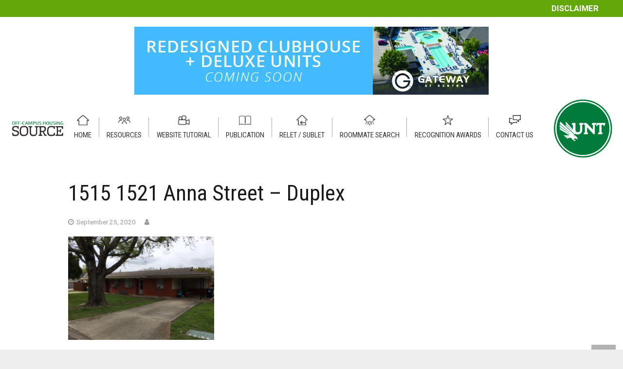

--- FILE ---
content_type: text/html; charset=utf-8
request_url: https://www.google.com/recaptcha/api2/anchor?ar=1&k=6LcM_gwaAAAAAL2uGZqaN7wNx5Wgwz440aRJrpsS&co=aHR0cHM6Ly9vZmZjYW1wdXNob3VzaW5nLnVudC5lZHU6NDQz&hl=en&v=7gg7H51Q-naNfhmCP3_R47ho&size=invisible&anchor-ms=20000&execute-ms=30000&cb=2n20cqcbou86
body_size: 48166
content:
<!DOCTYPE HTML><html dir="ltr" lang="en"><head><meta http-equiv="Content-Type" content="text/html; charset=UTF-8">
<meta http-equiv="X-UA-Compatible" content="IE=edge">
<title>reCAPTCHA</title>
<style type="text/css">
/* cyrillic-ext */
@font-face {
  font-family: 'Roboto';
  font-style: normal;
  font-weight: 400;
  font-stretch: 100%;
  src: url(//fonts.gstatic.com/s/roboto/v48/KFO7CnqEu92Fr1ME7kSn66aGLdTylUAMa3GUBHMdazTgWw.woff2) format('woff2');
  unicode-range: U+0460-052F, U+1C80-1C8A, U+20B4, U+2DE0-2DFF, U+A640-A69F, U+FE2E-FE2F;
}
/* cyrillic */
@font-face {
  font-family: 'Roboto';
  font-style: normal;
  font-weight: 400;
  font-stretch: 100%;
  src: url(//fonts.gstatic.com/s/roboto/v48/KFO7CnqEu92Fr1ME7kSn66aGLdTylUAMa3iUBHMdazTgWw.woff2) format('woff2');
  unicode-range: U+0301, U+0400-045F, U+0490-0491, U+04B0-04B1, U+2116;
}
/* greek-ext */
@font-face {
  font-family: 'Roboto';
  font-style: normal;
  font-weight: 400;
  font-stretch: 100%;
  src: url(//fonts.gstatic.com/s/roboto/v48/KFO7CnqEu92Fr1ME7kSn66aGLdTylUAMa3CUBHMdazTgWw.woff2) format('woff2');
  unicode-range: U+1F00-1FFF;
}
/* greek */
@font-face {
  font-family: 'Roboto';
  font-style: normal;
  font-weight: 400;
  font-stretch: 100%;
  src: url(//fonts.gstatic.com/s/roboto/v48/KFO7CnqEu92Fr1ME7kSn66aGLdTylUAMa3-UBHMdazTgWw.woff2) format('woff2');
  unicode-range: U+0370-0377, U+037A-037F, U+0384-038A, U+038C, U+038E-03A1, U+03A3-03FF;
}
/* math */
@font-face {
  font-family: 'Roboto';
  font-style: normal;
  font-weight: 400;
  font-stretch: 100%;
  src: url(//fonts.gstatic.com/s/roboto/v48/KFO7CnqEu92Fr1ME7kSn66aGLdTylUAMawCUBHMdazTgWw.woff2) format('woff2');
  unicode-range: U+0302-0303, U+0305, U+0307-0308, U+0310, U+0312, U+0315, U+031A, U+0326-0327, U+032C, U+032F-0330, U+0332-0333, U+0338, U+033A, U+0346, U+034D, U+0391-03A1, U+03A3-03A9, U+03B1-03C9, U+03D1, U+03D5-03D6, U+03F0-03F1, U+03F4-03F5, U+2016-2017, U+2034-2038, U+203C, U+2040, U+2043, U+2047, U+2050, U+2057, U+205F, U+2070-2071, U+2074-208E, U+2090-209C, U+20D0-20DC, U+20E1, U+20E5-20EF, U+2100-2112, U+2114-2115, U+2117-2121, U+2123-214F, U+2190, U+2192, U+2194-21AE, U+21B0-21E5, U+21F1-21F2, U+21F4-2211, U+2213-2214, U+2216-22FF, U+2308-230B, U+2310, U+2319, U+231C-2321, U+2336-237A, U+237C, U+2395, U+239B-23B7, U+23D0, U+23DC-23E1, U+2474-2475, U+25AF, U+25B3, U+25B7, U+25BD, U+25C1, U+25CA, U+25CC, U+25FB, U+266D-266F, U+27C0-27FF, U+2900-2AFF, U+2B0E-2B11, U+2B30-2B4C, U+2BFE, U+3030, U+FF5B, U+FF5D, U+1D400-1D7FF, U+1EE00-1EEFF;
}
/* symbols */
@font-face {
  font-family: 'Roboto';
  font-style: normal;
  font-weight: 400;
  font-stretch: 100%;
  src: url(//fonts.gstatic.com/s/roboto/v48/KFO7CnqEu92Fr1ME7kSn66aGLdTylUAMaxKUBHMdazTgWw.woff2) format('woff2');
  unicode-range: U+0001-000C, U+000E-001F, U+007F-009F, U+20DD-20E0, U+20E2-20E4, U+2150-218F, U+2190, U+2192, U+2194-2199, U+21AF, U+21E6-21F0, U+21F3, U+2218-2219, U+2299, U+22C4-22C6, U+2300-243F, U+2440-244A, U+2460-24FF, U+25A0-27BF, U+2800-28FF, U+2921-2922, U+2981, U+29BF, U+29EB, U+2B00-2BFF, U+4DC0-4DFF, U+FFF9-FFFB, U+10140-1018E, U+10190-1019C, U+101A0, U+101D0-101FD, U+102E0-102FB, U+10E60-10E7E, U+1D2C0-1D2D3, U+1D2E0-1D37F, U+1F000-1F0FF, U+1F100-1F1AD, U+1F1E6-1F1FF, U+1F30D-1F30F, U+1F315, U+1F31C, U+1F31E, U+1F320-1F32C, U+1F336, U+1F378, U+1F37D, U+1F382, U+1F393-1F39F, U+1F3A7-1F3A8, U+1F3AC-1F3AF, U+1F3C2, U+1F3C4-1F3C6, U+1F3CA-1F3CE, U+1F3D4-1F3E0, U+1F3ED, U+1F3F1-1F3F3, U+1F3F5-1F3F7, U+1F408, U+1F415, U+1F41F, U+1F426, U+1F43F, U+1F441-1F442, U+1F444, U+1F446-1F449, U+1F44C-1F44E, U+1F453, U+1F46A, U+1F47D, U+1F4A3, U+1F4B0, U+1F4B3, U+1F4B9, U+1F4BB, U+1F4BF, U+1F4C8-1F4CB, U+1F4D6, U+1F4DA, U+1F4DF, U+1F4E3-1F4E6, U+1F4EA-1F4ED, U+1F4F7, U+1F4F9-1F4FB, U+1F4FD-1F4FE, U+1F503, U+1F507-1F50B, U+1F50D, U+1F512-1F513, U+1F53E-1F54A, U+1F54F-1F5FA, U+1F610, U+1F650-1F67F, U+1F687, U+1F68D, U+1F691, U+1F694, U+1F698, U+1F6AD, U+1F6B2, U+1F6B9-1F6BA, U+1F6BC, U+1F6C6-1F6CF, U+1F6D3-1F6D7, U+1F6E0-1F6EA, U+1F6F0-1F6F3, U+1F6F7-1F6FC, U+1F700-1F7FF, U+1F800-1F80B, U+1F810-1F847, U+1F850-1F859, U+1F860-1F887, U+1F890-1F8AD, U+1F8B0-1F8BB, U+1F8C0-1F8C1, U+1F900-1F90B, U+1F93B, U+1F946, U+1F984, U+1F996, U+1F9E9, U+1FA00-1FA6F, U+1FA70-1FA7C, U+1FA80-1FA89, U+1FA8F-1FAC6, U+1FACE-1FADC, U+1FADF-1FAE9, U+1FAF0-1FAF8, U+1FB00-1FBFF;
}
/* vietnamese */
@font-face {
  font-family: 'Roboto';
  font-style: normal;
  font-weight: 400;
  font-stretch: 100%;
  src: url(//fonts.gstatic.com/s/roboto/v48/KFO7CnqEu92Fr1ME7kSn66aGLdTylUAMa3OUBHMdazTgWw.woff2) format('woff2');
  unicode-range: U+0102-0103, U+0110-0111, U+0128-0129, U+0168-0169, U+01A0-01A1, U+01AF-01B0, U+0300-0301, U+0303-0304, U+0308-0309, U+0323, U+0329, U+1EA0-1EF9, U+20AB;
}
/* latin-ext */
@font-face {
  font-family: 'Roboto';
  font-style: normal;
  font-weight: 400;
  font-stretch: 100%;
  src: url(//fonts.gstatic.com/s/roboto/v48/KFO7CnqEu92Fr1ME7kSn66aGLdTylUAMa3KUBHMdazTgWw.woff2) format('woff2');
  unicode-range: U+0100-02BA, U+02BD-02C5, U+02C7-02CC, U+02CE-02D7, U+02DD-02FF, U+0304, U+0308, U+0329, U+1D00-1DBF, U+1E00-1E9F, U+1EF2-1EFF, U+2020, U+20A0-20AB, U+20AD-20C0, U+2113, U+2C60-2C7F, U+A720-A7FF;
}
/* latin */
@font-face {
  font-family: 'Roboto';
  font-style: normal;
  font-weight: 400;
  font-stretch: 100%;
  src: url(//fonts.gstatic.com/s/roboto/v48/KFO7CnqEu92Fr1ME7kSn66aGLdTylUAMa3yUBHMdazQ.woff2) format('woff2');
  unicode-range: U+0000-00FF, U+0131, U+0152-0153, U+02BB-02BC, U+02C6, U+02DA, U+02DC, U+0304, U+0308, U+0329, U+2000-206F, U+20AC, U+2122, U+2191, U+2193, U+2212, U+2215, U+FEFF, U+FFFD;
}
/* cyrillic-ext */
@font-face {
  font-family: 'Roboto';
  font-style: normal;
  font-weight: 500;
  font-stretch: 100%;
  src: url(//fonts.gstatic.com/s/roboto/v48/KFO7CnqEu92Fr1ME7kSn66aGLdTylUAMa3GUBHMdazTgWw.woff2) format('woff2');
  unicode-range: U+0460-052F, U+1C80-1C8A, U+20B4, U+2DE0-2DFF, U+A640-A69F, U+FE2E-FE2F;
}
/* cyrillic */
@font-face {
  font-family: 'Roboto';
  font-style: normal;
  font-weight: 500;
  font-stretch: 100%;
  src: url(//fonts.gstatic.com/s/roboto/v48/KFO7CnqEu92Fr1ME7kSn66aGLdTylUAMa3iUBHMdazTgWw.woff2) format('woff2');
  unicode-range: U+0301, U+0400-045F, U+0490-0491, U+04B0-04B1, U+2116;
}
/* greek-ext */
@font-face {
  font-family: 'Roboto';
  font-style: normal;
  font-weight: 500;
  font-stretch: 100%;
  src: url(//fonts.gstatic.com/s/roboto/v48/KFO7CnqEu92Fr1ME7kSn66aGLdTylUAMa3CUBHMdazTgWw.woff2) format('woff2');
  unicode-range: U+1F00-1FFF;
}
/* greek */
@font-face {
  font-family: 'Roboto';
  font-style: normal;
  font-weight: 500;
  font-stretch: 100%;
  src: url(//fonts.gstatic.com/s/roboto/v48/KFO7CnqEu92Fr1ME7kSn66aGLdTylUAMa3-UBHMdazTgWw.woff2) format('woff2');
  unicode-range: U+0370-0377, U+037A-037F, U+0384-038A, U+038C, U+038E-03A1, U+03A3-03FF;
}
/* math */
@font-face {
  font-family: 'Roboto';
  font-style: normal;
  font-weight: 500;
  font-stretch: 100%;
  src: url(//fonts.gstatic.com/s/roboto/v48/KFO7CnqEu92Fr1ME7kSn66aGLdTylUAMawCUBHMdazTgWw.woff2) format('woff2');
  unicode-range: U+0302-0303, U+0305, U+0307-0308, U+0310, U+0312, U+0315, U+031A, U+0326-0327, U+032C, U+032F-0330, U+0332-0333, U+0338, U+033A, U+0346, U+034D, U+0391-03A1, U+03A3-03A9, U+03B1-03C9, U+03D1, U+03D5-03D6, U+03F0-03F1, U+03F4-03F5, U+2016-2017, U+2034-2038, U+203C, U+2040, U+2043, U+2047, U+2050, U+2057, U+205F, U+2070-2071, U+2074-208E, U+2090-209C, U+20D0-20DC, U+20E1, U+20E5-20EF, U+2100-2112, U+2114-2115, U+2117-2121, U+2123-214F, U+2190, U+2192, U+2194-21AE, U+21B0-21E5, U+21F1-21F2, U+21F4-2211, U+2213-2214, U+2216-22FF, U+2308-230B, U+2310, U+2319, U+231C-2321, U+2336-237A, U+237C, U+2395, U+239B-23B7, U+23D0, U+23DC-23E1, U+2474-2475, U+25AF, U+25B3, U+25B7, U+25BD, U+25C1, U+25CA, U+25CC, U+25FB, U+266D-266F, U+27C0-27FF, U+2900-2AFF, U+2B0E-2B11, U+2B30-2B4C, U+2BFE, U+3030, U+FF5B, U+FF5D, U+1D400-1D7FF, U+1EE00-1EEFF;
}
/* symbols */
@font-face {
  font-family: 'Roboto';
  font-style: normal;
  font-weight: 500;
  font-stretch: 100%;
  src: url(//fonts.gstatic.com/s/roboto/v48/KFO7CnqEu92Fr1ME7kSn66aGLdTylUAMaxKUBHMdazTgWw.woff2) format('woff2');
  unicode-range: U+0001-000C, U+000E-001F, U+007F-009F, U+20DD-20E0, U+20E2-20E4, U+2150-218F, U+2190, U+2192, U+2194-2199, U+21AF, U+21E6-21F0, U+21F3, U+2218-2219, U+2299, U+22C4-22C6, U+2300-243F, U+2440-244A, U+2460-24FF, U+25A0-27BF, U+2800-28FF, U+2921-2922, U+2981, U+29BF, U+29EB, U+2B00-2BFF, U+4DC0-4DFF, U+FFF9-FFFB, U+10140-1018E, U+10190-1019C, U+101A0, U+101D0-101FD, U+102E0-102FB, U+10E60-10E7E, U+1D2C0-1D2D3, U+1D2E0-1D37F, U+1F000-1F0FF, U+1F100-1F1AD, U+1F1E6-1F1FF, U+1F30D-1F30F, U+1F315, U+1F31C, U+1F31E, U+1F320-1F32C, U+1F336, U+1F378, U+1F37D, U+1F382, U+1F393-1F39F, U+1F3A7-1F3A8, U+1F3AC-1F3AF, U+1F3C2, U+1F3C4-1F3C6, U+1F3CA-1F3CE, U+1F3D4-1F3E0, U+1F3ED, U+1F3F1-1F3F3, U+1F3F5-1F3F7, U+1F408, U+1F415, U+1F41F, U+1F426, U+1F43F, U+1F441-1F442, U+1F444, U+1F446-1F449, U+1F44C-1F44E, U+1F453, U+1F46A, U+1F47D, U+1F4A3, U+1F4B0, U+1F4B3, U+1F4B9, U+1F4BB, U+1F4BF, U+1F4C8-1F4CB, U+1F4D6, U+1F4DA, U+1F4DF, U+1F4E3-1F4E6, U+1F4EA-1F4ED, U+1F4F7, U+1F4F9-1F4FB, U+1F4FD-1F4FE, U+1F503, U+1F507-1F50B, U+1F50D, U+1F512-1F513, U+1F53E-1F54A, U+1F54F-1F5FA, U+1F610, U+1F650-1F67F, U+1F687, U+1F68D, U+1F691, U+1F694, U+1F698, U+1F6AD, U+1F6B2, U+1F6B9-1F6BA, U+1F6BC, U+1F6C6-1F6CF, U+1F6D3-1F6D7, U+1F6E0-1F6EA, U+1F6F0-1F6F3, U+1F6F7-1F6FC, U+1F700-1F7FF, U+1F800-1F80B, U+1F810-1F847, U+1F850-1F859, U+1F860-1F887, U+1F890-1F8AD, U+1F8B0-1F8BB, U+1F8C0-1F8C1, U+1F900-1F90B, U+1F93B, U+1F946, U+1F984, U+1F996, U+1F9E9, U+1FA00-1FA6F, U+1FA70-1FA7C, U+1FA80-1FA89, U+1FA8F-1FAC6, U+1FACE-1FADC, U+1FADF-1FAE9, U+1FAF0-1FAF8, U+1FB00-1FBFF;
}
/* vietnamese */
@font-face {
  font-family: 'Roboto';
  font-style: normal;
  font-weight: 500;
  font-stretch: 100%;
  src: url(//fonts.gstatic.com/s/roboto/v48/KFO7CnqEu92Fr1ME7kSn66aGLdTylUAMa3OUBHMdazTgWw.woff2) format('woff2');
  unicode-range: U+0102-0103, U+0110-0111, U+0128-0129, U+0168-0169, U+01A0-01A1, U+01AF-01B0, U+0300-0301, U+0303-0304, U+0308-0309, U+0323, U+0329, U+1EA0-1EF9, U+20AB;
}
/* latin-ext */
@font-face {
  font-family: 'Roboto';
  font-style: normal;
  font-weight: 500;
  font-stretch: 100%;
  src: url(//fonts.gstatic.com/s/roboto/v48/KFO7CnqEu92Fr1ME7kSn66aGLdTylUAMa3KUBHMdazTgWw.woff2) format('woff2');
  unicode-range: U+0100-02BA, U+02BD-02C5, U+02C7-02CC, U+02CE-02D7, U+02DD-02FF, U+0304, U+0308, U+0329, U+1D00-1DBF, U+1E00-1E9F, U+1EF2-1EFF, U+2020, U+20A0-20AB, U+20AD-20C0, U+2113, U+2C60-2C7F, U+A720-A7FF;
}
/* latin */
@font-face {
  font-family: 'Roboto';
  font-style: normal;
  font-weight: 500;
  font-stretch: 100%;
  src: url(//fonts.gstatic.com/s/roboto/v48/KFO7CnqEu92Fr1ME7kSn66aGLdTylUAMa3yUBHMdazQ.woff2) format('woff2');
  unicode-range: U+0000-00FF, U+0131, U+0152-0153, U+02BB-02BC, U+02C6, U+02DA, U+02DC, U+0304, U+0308, U+0329, U+2000-206F, U+20AC, U+2122, U+2191, U+2193, U+2212, U+2215, U+FEFF, U+FFFD;
}
/* cyrillic-ext */
@font-face {
  font-family: 'Roboto';
  font-style: normal;
  font-weight: 900;
  font-stretch: 100%;
  src: url(//fonts.gstatic.com/s/roboto/v48/KFO7CnqEu92Fr1ME7kSn66aGLdTylUAMa3GUBHMdazTgWw.woff2) format('woff2');
  unicode-range: U+0460-052F, U+1C80-1C8A, U+20B4, U+2DE0-2DFF, U+A640-A69F, U+FE2E-FE2F;
}
/* cyrillic */
@font-face {
  font-family: 'Roboto';
  font-style: normal;
  font-weight: 900;
  font-stretch: 100%;
  src: url(//fonts.gstatic.com/s/roboto/v48/KFO7CnqEu92Fr1ME7kSn66aGLdTylUAMa3iUBHMdazTgWw.woff2) format('woff2');
  unicode-range: U+0301, U+0400-045F, U+0490-0491, U+04B0-04B1, U+2116;
}
/* greek-ext */
@font-face {
  font-family: 'Roboto';
  font-style: normal;
  font-weight: 900;
  font-stretch: 100%;
  src: url(//fonts.gstatic.com/s/roboto/v48/KFO7CnqEu92Fr1ME7kSn66aGLdTylUAMa3CUBHMdazTgWw.woff2) format('woff2');
  unicode-range: U+1F00-1FFF;
}
/* greek */
@font-face {
  font-family: 'Roboto';
  font-style: normal;
  font-weight: 900;
  font-stretch: 100%;
  src: url(//fonts.gstatic.com/s/roboto/v48/KFO7CnqEu92Fr1ME7kSn66aGLdTylUAMa3-UBHMdazTgWw.woff2) format('woff2');
  unicode-range: U+0370-0377, U+037A-037F, U+0384-038A, U+038C, U+038E-03A1, U+03A3-03FF;
}
/* math */
@font-face {
  font-family: 'Roboto';
  font-style: normal;
  font-weight: 900;
  font-stretch: 100%;
  src: url(//fonts.gstatic.com/s/roboto/v48/KFO7CnqEu92Fr1ME7kSn66aGLdTylUAMawCUBHMdazTgWw.woff2) format('woff2');
  unicode-range: U+0302-0303, U+0305, U+0307-0308, U+0310, U+0312, U+0315, U+031A, U+0326-0327, U+032C, U+032F-0330, U+0332-0333, U+0338, U+033A, U+0346, U+034D, U+0391-03A1, U+03A3-03A9, U+03B1-03C9, U+03D1, U+03D5-03D6, U+03F0-03F1, U+03F4-03F5, U+2016-2017, U+2034-2038, U+203C, U+2040, U+2043, U+2047, U+2050, U+2057, U+205F, U+2070-2071, U+2074-208E, U+2090-209C, U+20D0-20DC, U+20E1, U+20E5-20EF, U+2100-2112, U+2114-2115, U+2117-2121, U+2123-214F, U+2190, U+2192, U+2194-21AE, U+21B0-21E5, U+21F1-21F2, U+21F4-2211, U+2213-2214, U+2216-22FF, U+2308-230B, U+2310, U+2319, U+231C-2321, U+2336-237A, U+237C, U+2395, U+239B-23B7, U+23D0, U+23DC-23E1, U+2474-2475, U+25AF, U+25B3, U+25B7, U+25BD, U+25C1, U+25CA, U+25CC, U+25FB, U+266D-266F, U+27C0-27FF, U+2900-2AFF, U+2B0E-2B11, U+2B30-2B4C, U+2BFE, U+3030, U+FF5B, U+FF5D, U+1D400-1D7FF, U+1EE00-1EEFF;
}
/* symbols */
@font-face {
  font-family: 'Roboto';
  font-style: normal;
  font-weight: 900;
  font-stretch: 100%;
  src: url(//fonts.gstatic.com/s/roboto/v48/KFO7CnqEu92Fr1ME7kSn66aGLdTylUAMaxKUBHMdazTgWw.woff2) format('woff2');
  unicode-range: U+0001-000C, U+000E-001F, U+007F-009F, U+20DD-20E0, U+20E2-20E4, U+2150-218F, U+2190, U+2192, U+2194-2199, U+21AF, U+21E6-21F0, U+21F3, U+2218-2219, U+2299, U+22C4-22C6, U+2300-243F, U+2440-244A, U+2460-24FF, U+25A0-27BF, U+2800-28FF, U+2921-2922, U+2981, U+29BF, U+29EB, U+2B00-2BFF, U+4DC0-4DFF, U+FFF9-FFFB, U+10140-1018E, U+10190-1019C, U+101A0, U+101D0-101FD, U+102E0-102FB, U+10E60-10E7E, U+1D2C0-1D2D3, U+1D2E0-1D37F, U+1F000-1F0FF, U+1F100-1F1AD, U+1F1E6-1F1FF, U+1F30D-1F30F, U+1F315, U+1F31C, U+1F31E, U+1F320-1F32C, U+1F336, U+1F378, U+1F37D, U+1F382, U+1F393-1F39F, U+1F3A7-1F3A8, U+1F3AC-1F3AF, U+1F3C2, U+1F3C4-1F3C6, U+1F3CA-1F3CE, U+1F3D4-1F3E0, U+1F3ED, U+1F3F1-1F3F3, U+1F3F5-1F3F7, U+1F408, U+1F415, U+1F41F, U+1F426, U+1F43F, U+1F441-1F442, U+1F444, U+1F446-1F449, U+1F44C-1F44E, U+1F453, U+1F46A, U+1F47D, U+1F4A3, U+1F4B0, U+1F4B3, U+1F4B9, U+1F4BB, U+1F4BF, U+1F4C8-1F4CB, U+1F4D6, U+1F4DA, U+1F4DF, U+1F4E3-1F4E6, U+1F4EA-1F4ED, U+1F4F7, U+1F4F9-1F4FB, U+1F4FD-1F4FE, U+1F503, U+1F507-1F50B, U+1F50D, U+1F512-1F513, U+1F53E-1F54A, U+1F54F-1F5FA, U+1F610, U+1F650-1F67F, U+1F687, U+1F68D, U+1F691, U+1F694, U+1F698, U+1F6AD, U+1F6B2, U+1F6B9-1F6BA, U+1F6BC, U+1F6C6-1F6CF, U+1F6D3-1F6D7, U+1F6E0-1F6EA, U+1F6F0-1F6F3, U+1F6F7-1F6FC, U+1F700-1F7FF, U+1F800-1F80B, U+1F810-1F847, U+1F850-1F859, U+1F860-1F887, U+1F890-1F8AD, U+1F8B0-1F8BB, U+1F8C0-1F8C1, U+1F900-1F90B, U+1F93B, U+1F946, U+1F984, U+1F996, U+1F9E9, U+1FA00-1FA6F, U+1FA70-1FA7C, U+1FA80-1FA89, U+1FA8F-1FAC6, U+1FACE-1FADC, U+1FADF-1FAE9, U+1FAF0-1FAF8, U+1FB00-1FBFF;
}
/* vietnamese */
@font-face {
  font-family: 'Roboto';
  font-style: normal;
  font-weight: 900;
  font-stretch: 100%;
  src: url(//fonts.gstatic.com/s/roboto/v48/KFO7CnqEu92Fr1ME7kSn66aGLdTylUAMa3OUBHMdazTgWw.woff2) format('woff2');
  unicode-range: U+0102-0103, U+0110-0111, U+0128-0129, U+0168-0169, U+01A0-01A1, U+01AF-01B0, U+0300-0301, U+0303-0304, U+0308-0309, U+0323, U+0329, U+1EA0-1EF9, U+20AB;
}
/* latin-ext */
@font-face {
  font-family: 'Roboto';
  font-style: normal;
  font-weight: 900;
  font-stretch: 100%;
  src: url(//fonts.gstatic.com/s/roboto/v48/KFO7CnqEu92Fr1ME7kSn66aGLdTylUAMa3KUBHMdazTgWw.woff2) format('woff2');
  unicode-range: U+0100-02BA, U+02BD-02C5, U+02C7-02CC, U+02CE-02D7, U+02DD-02FF, U+0304, U+0308, U+0329, U+1D00-1DBF, U+1E00-1E9F, U+1EF2-1EFF, U+2020, U+20A0-20AB, U+20AD-20C0, U+2113, U+2C60-2C7F, U+A720-A7FF;
}
/* latin */
@font-face {
  font-family: 'Roboto';
  font-style: normal;
  font-weight: 900;
  font-stretch: 100%;
  src: url(//fonts.gstatic.com/s/roboto/v48/KFO7CnqEu92Fr1ME7kSn66aGLdTylUAMa3yUBHMdazQ.woff2) format('woff2');
  unicode-range: U+0000-00FF, U+0131, U+0152-0153, U+02BB-02BC, U+02C6, U+02DA, U+02DC, U+0304, U+0308, U+0329, U+2000-206F, U+20AC, U+2122, U+2191, U+2193, U+2212, U+2215, U+FEFF, U+FFFD;
}

</style>
<link rel="stylesheet" type="text/css" href="https://www.gstatic.com/recaptcha/releases/7gg7H51Q-naNfhmCP3_R47ho/styles__ltr.css">
<script nonce="E2QXl3fA6sRJn2VeKbsGVw" type="text/javascript">window['__recaptcha_api'] = 'https://www.google.com/recaptcha/api2/';</script>
<script type="text/javascript" src="https://www.gstatic.com/recaptcha/releases/7gg7H51Q-naNfhmCP3_R47ho/recaptcha__en.js" nonce="E2QXl3fA6sRJn2VeKbsGVw">
      
    </script></head>
<body><div id="rc-anchor-alert" class="rc-anchor-alert"></div>
<input type="hidden" id="recaptcha-token" value="[base64]">
<script type="text/javascript" nonce="E2QXl3fA6sRJn2VeKbsGVw">
      recaptcha.anchor.Main.init("[\x22ainput\x22,[\x22bgdata\x22,\x22\x22,\[base64]/[base64]/UltIKytdPWE6KGE8MjA0OD9SW0grK109YT4+NnwxOTI6KChhJjY0NTEyKT09NTUyOTYmJnErMTxoLmxlbmd0aCYmKGguY2hhckNvZGVBdChxKzEpJjY0NTEyKT09NTYzMjA/[base64]/MjU1OlI/[base64]/[base64]/[base64]/[base64]/[base64]/[base64]/[base64]/[base64]/[base64]/[base64]\x22,\[base64]\\u003d\x22,\[base64]/[base64]/Jm1JSyrCncKLRcOgRMK4w7DDnsOYwrVBVMOmdcKWw7rDlMOVwoDClx4NMcKoPgsUBsKLw6sWXMKnSMKPw6HCmcKgRx5dKGbDgsOFZcKWGmMtW0bDsMOuGUNXIGstwqlyw4M5L8OOwop1w4/DsSlBUHzCusKfw7E/wrU3NBcUw7zDvMKNGMKNbiXCtsO/w6zCmcKiw4bDhsKswqnCryDDgcKbwr0JwrzCh8KYGWDCphRDasKswp/[base64]/DiktXDwN5w7JqN3BWwrEWecORWMK2woTDi0HDssKYwqjDs8Kzwr5TWBXChH50wqckNcOwwpTCuE5WLUrCgcKUGcOoBCQhw5rCg03CvmNNw7tdwqDCrcOvfwFBD2h/[base64]/ComXCnQTDq8KqNjvClC/CjMOWAGjDmMKiw6nCvnQAFsOASDnDvsKSa8O4UsKJw7wAwrRxwr/DjsKXwr7Cq8OOwqwuwrbClsOwwr3Dh3XDoB1GLCVQSy5Cwo58DcO/w6VewqDDiWYpJ3HDiX4pw6Ndwrldw7HDlxzDnHMEw4LCkXl4wq7DsCLDt0lowq9Ew4oRw6ofRFbCpsOvVMOrwp7CkcOnwp5JwrdmeBYOcTtxCwrCl0IYRcOswqvCjBUwRhzDqg59dsKRw63Cn8Omb8OOwr1nw7Ikw4bCgVhewpdPARU1VS99bMOsCsOzw7Nnwr/DjMOswq4VEsO9wrt7KsKrwpo0HTlGwpBLw6XCi8OKLMOOw67DlsO4w6fCjcKzeEd1LiHCjGRMMsOUw4PDsTXDjBTDiRTCrcKzwpwrJzjCvnPDqsO0bcOFw5kow4wMw6bDv8O0woRuRgbCsw0VUhxfwo/ChMK7VcOfwpjCjH1ywpEHQAnDlsKmA8OXLcKNOcKGw53CrjJdwr/Cl8Kkw610wo3CoRjDkcKya8OIw6F1wrDCnRfCmkFdZi3ChMKHw7RlYmfCkE/DpcKpXkfDnBk6FBjDiwrDmsOnw40/bxNLIsOmw6/[base64]/Du8Kmw4bCtkrDi8KjwqIkHMK8w7BqTAnDj8KRwrTDtDHCuT3Du8OwLEPDh8OAV3DDisKtw6sQwrvCuAdzwpLCkg/Dnx/Dl8O0w7zDoVEOw47DjcKlwoTDqlnCvcKtw47DosOZW8KDFTU5IsOLfnBTHkwBw7Nvw6HDqRzCniDDrsOVFA/[base64]/[base64]/[base64]/CmSplw6PDkcOsBHcJTwdbw73CpsKZw6wyX8O9WMOpCD4nwo7DqMOiwoXCkcKicgfCh8Kww5pIw7nCqh8cJsKyw51GBzLDmMOuGcOfPUzChmUkb0JWbMO1YsKCw70ZBcOMwp/ChA5gwprCmcObw6PDr8KPwr7CrsOUNsK3QsOlw4hSQ8K1w6l5McOew6/[base64]/DlsKpLsKCTk3Dr8K/CwHDjsOrXEzCsMO2e8OqQMOVwo1Aw5ZQwr13wpnDvizClsOpCMK2w4vDliLDriZnJSXCuUEQXW/DhjfCikXCtjzCgcKEw4M+w4bDlcKLwq0Ew50PTVkWwo4NNMO5ecOpI8Kawq4Cw6VMw5vClgrDicO0T8Knwq7CvcO2w4lfbH3Cnz/CkcOwwpvDmQkncgF5wodySsK1w5ZgFsOQwp9Rwph5WcOdFyEGwpTCsMKwN8Olw4hnbAXCiSbCphjDvF8jWh3CiXzDisOGTXYdw5FKwr7CqWh5TxcRaMKzQCzCpMKjPsOIwpdBGsOqw4Qtwr/Di8Oxw55ew4sbw4ZEI8K8w55vNADDjT0BwoMZw6zCvMO0EDkQWMOnPyTDv3LCvCFKBig/wrR8wp7CoiTCuzfDsXBtwo7Cu03DmzFLwpUkw4DCjDnCgsKSw5YVMm4gN8Ktw7HCpcO5w6jDkcO7wpDCuW95WcOkw7lOw7TDr8K3J318wq3DqlEgZcOow4rCucOAIsOHwoUbEMO7OsKHalVdw6pCKMOww5/Dly/CjsOLThQvYCA5w5bChlR9wr/DsQJ0fcK0wqFcEsOSw6LDqgzDjcODwo3Dk0hAcyvCtMKZMVHCllsdHBHDusOUwrXDn8OlwpXCrh7CpsK6DULCp8KNwo1Jw63Dkms0w6A6B8O/XsK3wpnDiMKZVWJOw57Dny0yfjt9f8K+wp5Nd8OrwrLChlLDsTFZX8O1MzrCkcO3wrDDqMKRwqvDiWJAYR49HhZfH8KmwqkHTGfCj8KZLsKGbRjCsgzDuxjChcO7w7zCggfDrcOdwp/[base64]/DmVrCucOGHQkiNnbCscKaw67CscKgQ8OWfMOZw4jCjVXDvcKVAkjCrcKbAcO2wqzDocOSX13ChSXDoWHDn8OcRcKqc8OfQcOhwrArFsK2woTCg8OtQjrCkjJ+woTCkkt/wpdbw4rDq8Kdw44sLsOEwpnChmnDvDDCh8K8aBwgYsOdw6fCqMK6OU4Uw5XCncKPw4ZEC8Klw7fDu0Vcw63ChjA1wq/DpAU4wq8IMMK5wrQ8w4BrUsO4ZmfCuAsbIcOGwoLCscOdwqvCj8Ozw6s9bg/[base64]/w6fDqMOJbsOXwpPCpsOQVSTDm8KFwqQcw4M3w49qZXAMw7ZzFlkTC8KBQVjDqH8BCXkLw43DpMO8csOhXMKMw6IGwpVWw4fCkcKBwp7ChsKkAgjDg3TDshpMfQrCu8OnwqxkFjNIwo3DnlhewrHDl8KuIMOewpEUwolGwo1RwpJywrPDt2HCh3jDhz/DvyjCmjVrYsOoVMKoeE/Ct3zDiwc9EsKtwqrCh8O/wqYUasOCG8OCw6bClMKkIhbCqcObwoxowrFGw43Dr8OJdVbDlMO7CcONwpHCqsOMwq9Xwo88CXbDlsOeZgvCtj3CkBVoZF0vX8KVw6/DtxJNCQ7DuMKLD8OWY8O+FzspVEQpUzbCj2jClsKRw5HCg8OPwphlw77Chi3Cpx3CtD7CrMOPw6LDiMOywqA7wroTIX9zZlF3w7jDo0XCuQbCiiTCssKjGyd+dkVrwpkvwqlJdMKgw7hwamrCssOiw6vCqMKRMsOrZcOcw7/CjsKlwpvDj2/CnMOfw4nCicKdBXMWwoPClsO9wofDtjV7w7vDv8KHw4LCkg1Sw78AAMKQTDDCjMKEw4Zmb8O7OVTDiGFiOGBKfcKWw7BTLxHDq3DChSpAAF1oZR/DncOywqzCjnfDjA19cR1VwrI6ClQQwqjCkMKXwp9JwrJRw7nDjMKmwo0Lw4E6woLDkRTCkhzCoMKIwqXDjmPCiWjDsMOdwp4hwqNEwp4dFMOZwp3CqgEsRsKgw6wFaMOrMMOqMcKCblNhAcK2C8ONYQ0kRitWw4JswpjDg3cgbcO/C1kPwqdxImnCnDXDrMOowoQkwrvClMKGwpnDplTDim8XwrsvRcOdw4Nrw7nDtsONNcKYw7/DrDhdwqwPGsKEwrIodkNOw6TDmsOWX8OFw4I3aBrCtcOcWcKOw5DCncOFw7RGOcOJwovClMK4acKmcjvDo8K1wovCgznDnjbCucO9wrvDvMK3BMOqwq3Dg8O5SlfCjlfDvi3CnsOUwoJlwp/DiCIpw5NTw6tdNcKBw5bCiBHDv8KHE8KrNHh6FcKQPS3Cs8OPDxEzM8OPdcOnwpBNwoHCr0lkQ8KIwrk8WSbDoMO9w7/DlMK8wopfw5TCmwYQYMKqw59AfSbCsMKmU8KTwqPDnsOITsOvV8K9woFLEGwUwrPCqBFVb8OFwozDrQM0VcKgwpBNwo8AIAMQwrUsJzcMw75KwoYidUJtwp7DgMOhwp4Swq5hJS3Dg8OwOCbDscKPJsO9wp/DhQkVGcKOwqJZw4U6wpFxwp0nMlbDnxTDpsKtYMOsw5EXesKEwqHCjMOEwpIzwqQAbAYLwrDDlMOTKht/YiPChsOOw6QWw5c2UCYPw4jCucKBwrrDmRjCj8Oiwr8VcMOuRiZVFQ9Cw73DuXXCrsOAVMOPwoISw4FSw4JqcHXComl2CmhzY3fCvSXDsMO+w7w5wpjCosKeXMKCw5wNwo3Dk13DiSvDtgRKSktgJ8OeOW9/[base64]/[base64]/[base64]/OsO2w7Mew57DiyQuAFxJL8O9wpEeSkl8FA88w5dUwqsQLXgGA8Kpw4Njw70yQF5xNE96CjLCrcOMM1QlworCg8KZAsKrEVHDoQLCqhQEQi/DpsKaAMKqUMOBwqXDokDDlkl3w5TDtzfCkcKZwrA2ecOJw7BAwokVwqfDosOLwrHDg8KNF8K+KwchHcKKZVRBe8Kkw4DDviHCjsKLwozClMKFKjLCthwYQMOgdQHCmcOresOpemTCtsOKQcOHC8Kqwr3Dphktw747wofDssOTwo5/RDjDnMK1w5g7GzBQw6B3V8OIFAvDrcOJSlxHw6HDvEgeGsOmZU/[base64]/CjkEkDWrCnjo0wqYVwrEFw5vDkXbCmcKEw4vCuE4Iw7nCu8OpfjrCq8Otwo9/[base64]/DncKFwrU/[base64]/J8KCG37CqcKtwrgPwqbDhGPClVdQw7IkVQzCkMOACMO5w6rCmXZEbXYlf8K+JcKvLDXDrsOkN8KawpdyXcKLw41IZMKjwp5SC2LDi8ODw7/CpcOJw4EmdCVEwpjDhlAvUH3CoH0nwqpqwrLDjChmwqMCNAt5w6MRwrrDmsK4w53DrQhCwoEoU8Kow5MkBMKOwo7CpMKKScKiw6RrdFMLw4jDmsOYaTbDo8Kgw45aw4nCh14IwoNgQ8KAw7XCkMKLKcKWGhrCgy1DVHbCosKPDVzDq2HDkcKGwp3DjsOfw70pSBTClW/CngQRw79nVsKeKMKIHGPDvsKywp4Mwq9vbG3Cg3HCocK8OTxEPQwABE7CosKrwq46w7jChMOOwoRqNnodKUJLdcK/EMKfw7NRM8OXw74swrESwrrDgAXDoUrCn8KuXnsUw63CsCV0w4XDn8KRw7gJw6hDOMK/wqcPJsKYw6MWw7bClcOOYMKyw4vDgsOEZsKHDcKDf8O4KzXCnlPDgTZhw6/CpS96P3jCr8OuAsOww5dLwrQQJsODwqrCqsKgayXDuiJVw47DrS7DrVorwqFdw7vClmEdbQozw4DDmEdtwoPDmsKlw5cXwr4bw77CjsK2YAkgDRLDpX5RW8OqF8Oya2fCmcO+R097w5zDhcOxw5rCnGPDk8KcTlkKwrZRwprCqm/DssO5w77CkcK3wrnCpMKfw6xid8K6LGJ8wrsQDUpNw71nw63CgMOnwrdlV8K3csOtHcKWFVDCiEfDjAQCw4jCq8KyXQkjfl3DgCthAHnCj8Kab1HDqGPDvVjCvjAlw6V/Nh/CsMO2YcKhw6rCsMOvw7XDklA9DMKKRyPDhcK4w7LCtwXCnw7ChMOSWMOEUcKLw7tKw7zCqR16Rnl6w6c7wqRuJXJHTlw9w644w750w73Cn0dMK2nCg8Klw49Aw5c5w4jClcKxw7nDpsKRTsKVVFhywr50wrw+wrsmw7gEwonDsQjCpUvCu8OAw6sjGEt/[base64]/CtWjDu3wnTUvDkTJyw6k6IcOrw70Cw79QwpR+w7UWw7BsEMKDw646w43DoTcfNi3CmcK2c8O8L8Ovw5EYNsObZ3LChFsbw6rCiA/[base64]/CimHCv8KKwpgBdcK3w4twblnComlZP8OzT8OBF8OeQ8K6SGvDrj7DvFTDlD3CtRvDtsOQw5wVwpZtwo7CocKnw6nCmXJqw5MmDMKOw5/DpcK2wo/Cth06a8KwcMKfw4kPCVvDrMO9wo4sNcKTc8OVNkfDqMKNw6g2PAoWWB3CvX7DvcOxaEHDmHonw6bChBTDuj3DrMK5I2LDpljCrcOkVW0ywr47w7EuZ8OHQFRSw63Cm33Cm8KiGWjCmQXCoCYCwr/DtkvCi8OfwqDCrSRJTcK7TsKJw7JpTsK5w4QcUMOPwr3CkStERH8WPUnDiDJkwqs9aUA6ZwR+w7Edwq7DjzUyPcOmSBrDimfCtHPDsMKCQ8KUw4h6AhkqwrtEW3I3ZsOBTksFwqjDswhBwoJxVcKrdSwiIcO+w7/Dq8O6wrTCncOVeMO7w41bS8KAwozDocOLwpfCglwDWzLDlmsZwoDCjU/DoR0pwrgKbcOqwoXDsMKdw4LCg8OiVnrDjBtiw73Do8O8A8OTw5srw6rDqUHDiw/[base64]/DosOkSzgmQcOHw6lNwo/Dn0LDn8ObFsK3XAbDnlLDoMKrG8OsLUgRw4o2XMOvw40qJcO6OjwNw5XDiMOTw6dEwrAZNlDDuEt/wpTDpsKjw7PDoMKfwoAAPBPCn8KSDFggwrvDtcK1PhstKcOCwrHCgCnDqsOHRkg3wqzDuMKFFcOxCWDCnMOfw4fDvMKDw67DqU5Vw6Z0fCxMw6NtcFI+ASXClsOYKUzDsxTDmg3ClMOgO0nCgMK4HB3CskrCrE5wGcOLwq7ClW/DjVA/[base64]/wrDCssKrX8KDw6XDuMKFVMO9wq7DnMOkwp/DqX1KNWMuwpjCpRHCuCc1wrNVHQ51wpFYZsOhwroAwo/DqMKgeMKEIUEbOGXChsOAKTdVTcO3wpczK8Ojw5zDlnM9aMKlI8KMw7rDvTDDmcOGw5ZJPMODwofDmQ9WwoTCrsO0wpMlD2F4TcOENyDCvVotwpYkw6vCrAzCjh/CpsKAw6oJwpXDmnnCjMOXw73DgjnDo8KzT8Ouw5MpV3LCpcKJfmN1wptPwpLCoMKyw6HCpsO+ccKUw4ICOwfDpcOyecK8eMO6WsOewo3Cv3rCocK1w6jCj1dJcm8rw6FSaxLClcKNLWhpPV1Zw7d/w57CsMO4Mh/CtMOYK0zDj8O2w4zCg1vChMKQQMOYccKQwodvwoo3w7vDqj/[base64]/CvEzDnsOGNsOowr/DoGAXMULDgcO5w6rDgEcoL0/Dq8KtRsK8wrdawpjDpcOpf1XCliTDnCbCp8K+wpbDoltlfsOOMMOkXsOfw5NnwpzDmE3DpcOPwol5J8KNOcOeXcKbTMOhw4Zmw50pwqZPbsK/[base64]/Cl2gMPcOaw5oWDEdiCWYfU0EzRsOZw7BVbVrDgkLCsjtvMk3CocORw7FicW9Hwq0Eck1ncSZ8w79hw68Gwo5YwrTCuAbClkzCtRHDumfDskxBFTMVckHCuBF3D8O2wpTDiFPChcK4LcO+N8OFw7bDksKIN8ODw6R5w4HDuynCicOFe3pUVho/wqFpBi0ewocAwp1tX8K2C8Omw7JnPkvDkhjDsF/CuMKYw6h/[base64]/CkHLCsiNxwpHCiMKOLMOUw4t6WMK9ViIKwp9dwo84fsKrBsK1RsOqckJcwpXClMODPUASTU92BmVARXLDi3EgVsOEdMObwprDtcKGSE93RsK4KH8TS8OJwr3DmAdhwqdsUDfCl0h2cl/DhcOpw4fDucKjWQnCjClbMwXCpF3DgMKaN2HChUkbwrDCjcKmw4TDpzjDtFI1w4TCt8OiwqY1w6PCiMOQf8ODBsKkw4XClMKaJjwsCB/CqsO4HsOFwq4lIMKoLG3DucOkBcKscQXDrVLDmsOyw7bCmnLCrsKzCMO2w7vCuGU3KDHCtCYewrPDscODT8ObT8KLPMOpw6DDt1fCosOywpnDoMKZEWxuw4/CrMOAwoXCnwUyZMK3w6nDuzFywqPDq8Kkw6/DosOhwobCtMOfHsOrwq7Ck0HDiE3DmyIhw7x/wqvCr2YBwoHDgsKgw43DsS1gQC1EE8KoFsK+b8KRUsK6DRpVwrNuw5ElwrNtNXbDuBM8DcK5K8KAw6A9wqnDq8KdaU3CphIlw5MBwr3DglVNw54/wrUaF2bDnF5kKUZOwonDnMOBDcOxPlfDqcOEwq5nw4XDucKcLMKkwqtjw7gQYjITwpNxJVPCuAbCpyvDky3DtTXDh0FSw7vCvA/[base64]/VsKXw5ZKZRYrQR9xOgHDjcO3wrhCOcK1w6tuccKgdBfCsSTDlsO2wqLCpmdawrzCgwwBA8OMw5bClEd8PMKcSnPDvsOOw4DCssKxaMORe8Oqw4TCpwbDhDs9RjPDsMKNOMKgwqrChl/DiMK9w5RZw6bCs1TDuGLCv8OVYcKFwpYwPsO2wo3Dv8O9w4YCwpjDjVfDqV1JRmA4M3ENeMOqdn7DkyfDmMOJwrrDp8ODw78Lw4TCqQtmwo5kwr/DpMK4TxQfNMKNZ8KabMKDwqLCk8OiwrnCjXHDqiJ9BsOcUsKlWcK8F8OtwoXDsXAWw7LCp3lgwoMYw7wCwpvDtcOiwrnDp3PCrE7DvsOrNijCjg/CkcOVaVR/w641w7nDhMKOw7dcQmDCocO/[base64]/CjkSCsOQdWvCgF0yRMOYZMOXwrXDug/Cnx3Dj2dPw7XCjEsKwqDCmAB8FxnDmsOswro9w6dXZBzCtWkawozCln5iJUTDnsKbwqHDvgESVMKqw5QJwoHCp8KwwqfDgcO4MsKAwrkBBcOUUcK3b8ODDUkmwrbCncK4PsKjfxJADcODERHDlsOrw4MDSzHDklbCimnDosOhw4/Cq13Cvy/CjcOTwqs/wqxuwrgxwoHCtcKjwrXDpWZaw6kAb13DmsK3wq42W3IleGAjZFDDu8KGfSEcCCYWP8OEKMOTUMKQTRTDscOBDwLClcKUOcKSwpnDowZcJwY2wqcKRsO/wpDCqD1nNsKmagTDkcOEwoVxw7I+JMO1JD7DmzzCpg4iw7klw77DqcK8w4nCn2A5BUU0dMKVGcOJCcOAw4jDuR9swo/ChsORdxUZY8OHHcONwpDDgsKlNCfCtMOFw4MYw51zQyLDtsOTRgXCuTETw6LCt8Oze8Kvwr3DgHI4w5vCksOFFMOkccOewo46Al/CsSssUWZOwrvCswoHfcK7wpPCgGXDvsOZwoNpIgfCmTzCtsK9wqktP3x2w5QmFGnDuwrDr8OMDj4wwq/CvSYFVwI2UXxhdR7DoGJGw5t1wqlaBcOJwotFUMKfB8KlwqZOw7gSVw1Ow6PDtkpAw4pkA8Oaw7kdwofDnmPCjAIdPcOewoFXwrBhZsKjwofDty/DjhbDo8Kgw6bCt1pqRjpgwpDDtRQPwq3Cty/[base64]/w53DoBbCisOOXhPCmGTDhBJkS8KIw6Euw6Mdw7IpwqtGwqkYT1VGJXxnW8KqwrvDkMKZLFjCmz3DlsOGw50vwo/Ct8KJdkLCpyB5RcOrG8OcGBXDugstHsORcRLCjRbCpFRcwoo5TXDDiT5Vw5M0Sj7Dh2vDrMOMbRTDuFTDhEXDr8O4GQskEWx/wopJwp00wqlObAxTwrvCgcK0w7PChz0VwqU1w43DncOzw4kcw53DisOzRnUZwrhIajVHwrrCi3M6X8O9wq3DvHNPdRDCgkB2w7zCtUNiw63DvcOzZDdgWR7DhDbCkhQRZjJYwoMgwpw9MMOGw4/Cl8KdVVQOwrUHdzzCrMOuw6sYwqB+wqLCp37Cv8K0GULCnzl1ZcOhYR3CmyYdY8K7w5NBGEVMBcObw6FKOMKiO8OgH3QDB1DCuMOYbMODaHPCkMObH2rCnAPCvmoyw6/DgX4wTcOkw53DmnAdCCgzw6/Dq8OZaxEqIMOcFsKOw6LCrHPDssOLbMOKw65dw6XCgcKkw4vDh0bDv37DtcOuw4TCg3DCqknCr8Kkw5oNwrxqwrVqexInwqPDscKzw404wpLCicKXQsOHwrxgJcOYw5QnMS/Cu1Bww5lgw58vw7onwo/CoMOSIEXDt1HDpR3Dtj/[base64]/DssKuw6Jbw5dqwqbDrMKgBwMXQsO0ARDCq2zDh8KLw5cFMnfCrcOAeU3DkMKHw5g9w5Niwr1qDFfDmsOtKMOOacKGfy18wp7Dhgtbay/[base64]/w6DDtXx0Wm3CpQ/[base64]/DvcKIwq/[base64]/esOmwo3DnQnDtMOnwpMuZQXCilRsF1fCnV0yw67CvnFSw77ClsK0X0LDhcOzw7fDnS54L0Ecw5hbG3vCm3Iew5XDkMKxwqrDoA/[base64]/[base64]/DmsOaSU0swovDjcKmNVXCvW1YVS3CgnsDZsOYdTTDtQwJQX3Cn8KQezLCrXYMwrF1OsOCfMKGwo3DvMObwpldwp/CvhLCmMK3wrvCmXk1w7LCkMKawrkRwr4/P8Odw44NL8OpTkcXwqDCmsOfw6Rrwo9hw4fCocOeHMK+UMK1EcKvPcOAwoQUNybDs0DDl8K5woQFecOGb8KzPDDDvsKvwpAqw4bCoBTDpl/CqcKVw4hRw6EJRcKawqzDkcOaJMO9bcO1w7PDtm4Hw6ARUgYWwoI2wo4GwroySH49wrfCkHY/ecKTwpxyw6rDiFjCtzlBTlDDiW3ClcOTwptRwoXCmRbDscOmwpHCj8OQGgFZwrTDtsO9esOvw7zDtBrCrXLCjcK2w7XDsMKUOH/DqGrCm0nDocKlHcOYIGVOdVc1wobCpy9jw4/DqsKWQcOyw4PDrmdsw71LUcK+wqgmFm1ODQrCh2bDn21yWcOvw4prT8OSwqIGXGLCuTcSw5LDhsKWJMKLd8OJNMOhwrbCvsKkwqFswpNIfsOTLhHDnGtTwqDDuxvDolAqw4YKQcOrwp1Cw5rDn8Oawr51eTQww6XCgsOGZV/Cs8KpZMOaw4Eaw5xJFMKAB8KjB8Kfw6MyXMOiJR3CtVANbFUjw6XDhWU6wqrDpcKOUMKyacO5w7TCusKlBmvDssK8CSZowoLCq8OCYsOefnHDlMK5ZwHCmcOFwpxTw4RCwpHDocK8TiZkIsOjZVfCmXhcLsKfEyPCnMKJwr5pfjPCmVzCjXvCpg/DtzA0wo5Yw6DChUHCjgNpacOYeAAjw5rCqsKobFHCli3CqsOJw74AwpYKw7UcHS3CmzrClcOZw6xkwoEda3s+w7MSPcOBdMO3ZcOLwrFlw4DDnwEdw5LClcKNVh/CjcKEw5FEwofDgcKdJcOEA1nCjQHDvgPCuGnCkT7DvHxmwp5Gw4fDlcOJw6A+wocSE8OgMR9yw6zCk8Oww5PCukplw50Cw4rCqsK9w7BuaEfCkMOJV8OEwoIfw6bCjcK8G8K/LHM6w4g7GXw6w6/Dvk/[base64]/DqifDssO2MXwUQcOzHsKVUiQ3KxZ9woLCgE8TwonDp8OXw6pJw5XCpMKNw7wIGUoaCMOLw6jDikpMMMOEaCoJIwAYw7AMD8K3wrHDuDxYJk9hCsK6wrgJwoYFwq7CkcOTw7BcWcObdcKANizDrsOBw7F1acKjCi1lQsO/[base64]/Dn8OEw49Gw5Q/[base64]/Dl0LDsMKIwqc/dC/CjcK4KyLDmsOGQ23CqgzChgZxLsKtw4PDhMO2wq5bMcO5QMKZwrYow5LCtmVCdsOyX8O5eyQUw6bDpVpLwpMrJMK1cMOJF23DmkwTE8Oqw6vCnAXCpMOHYcKNYSENWyQUwrN9NRjDiksuwpzDp0LCgRN4RSzDniDDvsOfw6AVw7nDqsK0BcOqSy5qQMO2wqR1cW/DrcKfAcOIwrfCqgdqC8Omw7lvPsKXw71FbDl2w6ppw7DDgxVOfMOWwqHDg8OdDsOzw5dkwos3wql2w4UhMA0vw5TCmcOLDwHCuzo8EsOtJMO5H8KMw5Q1V0HDm8KVwp/CgMKgw4nDpiPCujrCmhnDsmPDvTrCqcOAw5bDjVrChklVR8KtwqbClxLCpWvDgWYGwrMNwrfCuMOJw4nCtgdxXMOow4rCgsKUU8OOw5rDpsOOwpXCsRp/w7ZFwpJ3w7FzwofCjAkzw6IqXgPDqcOuSG7DgWbDvsKIBcKXw4oAwolDM8K3wrHDgsOOIWDCmgE6JnTDhDdMwp4Dwp3DvlIdXSPCmxhkJcKNYD9nw4FTTW0vwrrCkcKOJhE/wrpYwqJkw5wEAcOnS8O9w5LCr8KHwpTCi8Kgw51Zw57DvV5gwqDCrQHCl8K3eAzCkkbDmsOzAMOUJDE9w4Ilw4pxGzDChkBVw5shwqNNXVYTccOhXMOHS8KdGsOQw6Jqw47CpcOqFyDCqQhqwrMlL8KJw5/DnGVFW1nDvAXCmBxvw7XCk0wscsOnOTjChFzDtDpVeWbDjMOjw7dzSMKdNsKiwp1Zwr8jwoo4ODt+wr3Dv8OlwqfCiW5Cwp7DrRMtEgBgC8OawpDCjkvCrDI+wprCsR9NaUcgQ8OJGHPCgsK8wpDDh8KJSV3DuBhARsKKw4UHBW/CqcKOwoRLYmE3Y8Orw6rDtQTDiMOcwpQkez/CmGRew4MSwrhMJsK5NQ3DnEDDtsO7wpQnw4MTNxfDqMKITTDDosO6w5jCjcK/[base64]/wq7CkgEtwqfDocO2wp9Yw7VGwrXDgcKMGcO6wrvDrwFfw70MwrdywpPDv8KAw6k3w68wO8OKF3/Dp3nDv8K7w6Bkw4lDw7oSwoVLQR1VFcKEQsKLwp03EUPDpx/DoMOKTSFrDMKzKEd4w4cKw6jDl8O9w5TCmcKBIsK0XsOXemHDgcKHCcKgw4vCgsOdNsOzwpDCsWPDk3TDiBHDrDoXJMOsGMO/WxDDv8KLZHJVw4DDqgDCvzo4wq/[base64]/Zz44Fh3CqMOLJsK9w5PCsh7DjxjDo8KMwrnChX4LCsKVw6DDkQfClkrDucKRw4PCgMKZMlUqY3vDvm1IaGQAcMOVwqjCsSsWV2tNRQfCg8KSaMOPT8OfPMKIIsOtwqtiJQ7Dl8OGEljDm8Kdw5hRM8Kaw5YrwpTChGMZwoHDiBVrLcK1aMKOdMOwXATCtW/DknhUwqPDv0zCowQTRmvDjcKpH8O6dwnDuk8rP8K4wpFMLlrCuBJbwol/w7jCo8KqwrF5ZjrCkEXCoygCw4TDjDAVwo7DhUlswq7Ck0B+w7nCryZVwo4zwoQhwok4wo5vwqh7csKywrLDhmPCh8OWBcKSS8K8wqrCrD1bV3I0HcKbwpfCmcKNA8OVwqE5wpNCMgZLw5nClXQOwqTCmF0YwqjCnUlKw44vw7/DiRADwroHw6jCmMKIcGrDjjd2YMORYcK+wq/Ck8OOTSsCBsO/w4PCp3jDl8OJw5/DvsOeJMKrK21HGgQNwp3CvX1twpzDrsKiwp05woQfw7bDsSXDhcKTA8KtwohUexkkJsOpw6knw47CqMOhwqY7FsK5N8OUaE7DtsKpw5zDmBPCvcKbcsObV8OHKWkSehAvwr5Jw5Nmw7XDuk7Cq1x1OcOiX2vDpl8YBsOow6/Dnhsxwo/ChUQ+XVXDgWbDvjQSw6c4OcKbZyJLwpRZDi03wrjCvi7ChsOxw5B7c8OdWcOgSMKkw7w+C8KMw6/DpcOwX8Oaw6PCmMOpS1fDhsKkw7MDH27CmhXDoichPsOkGHc3w5zCtEjClsOkM0HDkURlw6VOwrDCpMKtwpLCuMKzMT7DsQzCj8OfwqnDgcO7P8KAw5YawrHDv8KDFlF/bTMyCsKXwofCrEfDokTCghU8woUiwoLCrMOuEcOII1TDswgmacOUwqLCk25OX185woPCuxZZw6kTVDzDlkHCpn9dfsOZw7HCkMOqwrkvIQfDpsKQwqzDj8OnDMO5N8ORV8KHwpDDvkLDhhLDl8OTLsKbClLCuQloDsOYw6gYOMKkw7Y0FcK/wpdYwpJzT8ODwozCocKjBmZ0w6TClcKXDyrDu0DCpcOPLA3DhTdQEndzwrrCmF7DnwrCph4lYnvDvRvCi1oTTggPw7vDgsOhY07DnWBQOxVwV8OZwq7DoXpdw581w5t2w4QDwprCisKKKA/DssKRwpkaw4TDtGskw5VIFnAdSm7CimvCpAs+w490QMO5JFYPw6HCqMKKwpXDui9cHMOFw7wQEWMyw7vCisOrwqXDmsOZw7fCisOnwoLDgsKaVF1kwrfCjhdaLBLDgcOzAcO8w6nDpsO9w6ZRw6/CrMKtwqXCisKSHX3CugNow53Ch3/CqV/DtsO3w6JQacKfVsOZAEjCmgU7w43CkMOEwpx/w6XDtcK+wp7DrGkyFMOTw7jCv8K0w5NrQ8OfAHjDl8O+cCTDr8KnLMKLcwYjB3lBwokbZF5cQMOJOsKow6TCgMKpw4AXacKwTMKiPThTNsKmw4jDqB/Ds1zCtzPCjG91FcKOScKNw7wdw6V6wqpzAnzCqsKvdhLCnMO0dcKlwp5+w6h/D8K4w57CsMOwwr3DlArDrMK9w7fCpcK6XFnCqngbX8OhwrLDrsKQwrB1IQYYPTLCqSVGwq/[base64]/a0khAAdHw48vThrDnHgDwojDvsKPdXkKbsK/IcKGDRR7wqfCvAMkDkpcA8Kvw6rDkBQ2w7Fbw7pAR1LDjGzDrsOEKMKsw4fDv8OdwpTChsOePiHDqcOqFj7DnsOfwqVJw5fDlsOmwqMjfMOLwr0TwpIQwovCj2c3w4g1WcO3wqVTOsOGw7/[base64]/w4JvOsKewpPDksOtw4PCpsK9QUdCwpPChcKyfxnDpsOmw6kvw7jDvsKGw6Fgd1fDusKkESrCpMKjwp57LhZ/wrlqG8O4wprCucOQHHwQwo4QdMObwq52QwQbw71rQxPDscKrSy/[base64]/wrQNc3ZXwotFBcKxwq8LwobDm2dEPy3Du8OBw7LCu8O8OxjCvMOEwq0qwrEBw6xzA8OYSDREAsOPNsOzGcOsPCfCjWUmw4bDt3Enw7VAwposw6/CvHkGMsO2wpTDl3Rgw5/CmHLCjMK8FFbDvMOiLGZOfldQP8K1wr3Cr1/Ch8Otw4/[base64]/[base64]/CosOTLcKRL8OpJsOyMMKGwoF5acOww6LDtXZrTcOgEcKNQMOja8OXJS/Dv8K6wrMKfgTDiw7DtcOOw4DCv2lQw75ZwqfCmRPDniQFwp/DocK9wqzDlRlLw7RnNsKSNcKJwrZKUsKOEGIFw4nCrz/Dl8KYwqcXLcOiASg8wpQGwqIWGRbCui1aw7wyw5JVw7nCvmjCq3VNworDrz0hVXzCgSoTwqLCrFTDjFXDjMKTHXYJw4LCrTrDrCDCvMO3w5nClsOFw69xwoYBHRbDpj5Gw5bClMOwKMKgwqrDg8K+wrE/[base64]/[base64]/Cs8OewpJgw4PDhULCmy/[base64]/CrcORw6nCi29dYxDCp8KEw6vCt3lGw58qwpvCm3Ynwq7Cs1bCucKgw4hhwo7DrMOqwpFRW8OIIMKmwqvDtsKRw7ZtEXRpw5ADw5rDtSzDkTVWZn4zaXnCrsKhCMKjwqNOUsO5c8KlEDRSIMKnNzVew4FRwp8ePsKSc8OWw7vCvH/CuVACMMK/w67DrxEbJ8KEMsOMKXIEw67ChsOrFEvCpMKew5ZkAz/Dp8OiwqZNacKNMVbCmnMowpRqwpPCkcOoTcK1w7HCrMKfwofDoXRsw6TDjcKGKTnCmsOvw5lvcsK/TDUEO8KrXsO1w4TDkGsuIcOxb8Ozw4XCuxXCnMOiRcONJiHCsMKqOMK5w5ceUj0uasKTZMOGw7jCv8KPwp5sacKwcMOFw7oVwr7Dh8KSFkfDjx1kwodvB1dHw6HDlALCsMOPfUdvwoUGS0XDhcO0w77CpMO1wrbCqcKowq/DshskwrLCkC/Cu8KEwpUwbSTDssOiwp/CiMKLwr11wonDhDQOfmTDmjvDvFYGQiPDoygvw4nCoxAgQ8O4G2RjJcKxwq3Dh8Oow5TDrnluecOtA8KOPcO5w7VycsKCAMOkwr/DiWDDtMOJwqhIw4TCsnsgVXLCo8OhwpljE2cvw4Mlw7krQMKxw7XChHgww4ECLCLDkMKkw75lwoDDnsKFbcK4RGxqdyZycsOpwpvClcKQQRomw4MOw5TDtMOgw7Vww73Csn4zwpLCsB/Cm23ClcKHwr4WwpXClMODwr8qw67DvcOhw7DDoMOaTMOZKUnCt2gWwpnCvcKwwrJhwqLDpcOAw6Q7Nj3DpcK2w7kQwq5GwqbCmSFvw70/wr7DlnhzwrRGEgPCmcKWw6svLlQjw7bCkcO2NEpILsKuw5YdwohgbQpjRMOkwoUhI21ORg0KwoEac8Ouw6BfwpsIwoDCuMKaw78oJ8KgfjHDucKVwqHDq8OQw7B4U8OSaMORw4HCmiZtC8KRwqrDtMKYw4YJwo/[base64]/[base64]/DggvCpDnDh0HCqAEww7zDgMOdwpXDqcKBwo8AHsOMSMOrEsKXThDDs8KcAyg6w5fDvUdLwpwxGXYqb0Qkw7zCqMO0w6XDssOxwrIJw4ANWGI5wopiKArCjcONwo/DmsK6w6nCrzTCq151w5fCscKAWsORPA/Dl2zDq3fDtMK3XwgtcEvChwbDncKNwpo2Uxx0wqXDsxwiM1HDtHTChj4jWGXCncKOAMK0Q1R6w5VYOcKswqY/fkVtdMOxw67DuMKKBi8Nw5fCocK2YlhUWMONMMOnSXTCj00kwrDDl8KlwqlaKhDDqcOwLsKWASfCsy3DvsOpOwg+RAfCtMKRw6szwrhIYcKVbMO7wo7Cp8ObOW9YwqVMWcO2IcKVw5jCq3hFbMKqwqczClkSCsOewp/[base64]/Do8Ocw4LDjMOZwrLCnjbCk8O1DxDCvi49GFQWwqnDrcKHO8K4WMOyDX3DhcORw6FLWcO9PDoxCsK+YcKfEyXCvWvCncOzwpfDj8KuWMOSwr3Cr8K/w7TChl8uw5EAw7kLEHAtZx9HwrrDgGXCnXLDmQvDoi7CskLDsSvCrMOPw50eKRbCnnc8O8O1wp9dwq7Cr8K0w7gdw60UO8OgbsKQwqAcDsOHw6XClMK2w7Y+w6J0w7Ykwq5OGsOowp9LCmvCiFgxw6jDiwPCncKvw5E5EB/[base64]/[base64]/Dh1xnwqNRfcOoHwZdUjNJwobCtsOEDC/[base64]\\u003d\\u003d\x22],null,[\x22conf\x22,null,\x226LcM_gwaAAAAAL2uGZqaN7wNx5Wgwz440aRJrpsS\x22,0,null,null,null,0,[21,125,63,73,95,87,41,43,42,83,102,105,109,121],[-1442069,320],0,null,null,null,null,0,null,0,null,700,1,null,0,\[base64]/tzcYADoGZWF6dTZkEg4Iiv2INxgAOgVNZklJNBodCAMSGR0Q8JfjNw7/vqUGGcSdCRmc4owCGa/zERk\\u003d\x22,0,0,null,null,1,null,0,1],\x22https://offcampushousing.unt.edu:443\x22,null,[3,1,1],null,null,null,1,3600,[\x22https://www.google.com/intl/en/policies/privacy/\x22,\x22https://www.google.com/intl/en/policies/terms/\x22],\x22mE9RXeygSR7lyoangui+qvMAqQUADvBx+AlpB871iWo\\u003d\x22,1,0,null,1,1767751820808,0,0,[136,82,87,93],null,[99,228,239,239],\x22RC-E1FD3y4LjR6i8A\x22,null,null,null,null,null,\x220dAFcWeA76YG-nXIsu8AAxnByWUbFLpWeGr7xJqmooNZqg18YXXhrj3boJKEjQQ_910VrlZjcoEVmsHR_00BylMpFZcNDkO3wlCw\x22,1767834620748]");
    </script></body></html>

--- FILE ---
content_type: text/css
request_url: https://offcampushousing.unt.edu/wp-content/litespeed/css/508ac7801649ccca1f495f0ac53d48d7.css?ver=148e5
body_size: 2652
content:
.toast-message>a,.toast-message>a:hover{text-decoration:underline;color:#fff}.featured-dark .l-section-h.i-cf{background:#E6E6E6!important;padding-top:2rem!important}.w-toplink.pos_right.active{text-decoration:none!important}.login-wrap{min-width:100px}.show-if-logged-in{display:none}.logged-in .show-if-logged-in{display:block}.hide-if-logged-in{display:block}.logged-in .hide-if-logged-in{display:none}.my-account-link{font-weight:700}.unt-registration .l-section>.l-section-h{padding:0 0}.unt-registration .l-section>.l-section-h~.l-section-h{padding:4rem 0}.um-field.um-field-divider{border-style:hidden!important}.um-field-divider-text{text-align:left!important}.um-field-divider-text span{font-size:120%;text-transform:uppercase;font-weight:700;padding-left:0!important}.um input[type=submit].um-button,.um input[type=submit].um-button:focus,.um a.um-button,.um a.um-button.um-disabled:hover,.um a.um-button.um-disabled:focus,.um a.um-button.um-disabled:active{background-color:#03853E!important;font-family:'Roboto Condensed',sans-serif;text-transform:uppercase!important;font-style:normal;font-weight:bold!important;letter-spacing:0em;border-radius:0em!important;padding:.9em 2.1em;box-shadow:0 0em 0em rgb(0 0 0 / .2);border-color:#fff0}.um .um-button.um-alt,.um input[type=submit].um-button.um-alt{color:white!important;font-weight:normal!important}div.um-profile div.um-form,div.um-member-card-header{position:relative}.um-member-card-header .unt-roommate-fav-cta{position:absolute;right:40px;top:0;float:none}.unt-roommate-fav-cta{float:right;padding-top:8px}.unt-roommate-fav-cta .heart-btn{position:relative;background:green;color:#fff;width:30px;height:30px;line-height:32px;font-size:12px;text-align:center;border-radius:3px;cursor:pointer;z-index:1}.unt-roommate-fav-cta div.heart-btn.active{font-weight:700}li.unt-account-nav-group>a{background-color:#03853E}li.unt-account-nav-group>a:hover{background-color:gainsboro}.um-account-side li.unt-account-nav-group>a span.um-account-title{color:#fff;font-weight:700;font-size:1.1rem}.um-account-side li.unt-account-nav-group>a span.um-account-arrow{color:#fff}li.unt-account-nav-group>.unt-submenu{display:none}li.unt-account-nav-group:target>.unt-submenu{display:block}.um-profile-nav{background:white!important;border-radius:3px}div.uimob800 .um-account-side li a.current,.um .um-profile-nav-item.active a{background-color:#03853E!important}.um .um-profile-nav-item a:hover{background:gainsboro}.um-profile-nav-item.active a span.title{color:#fff}.um-profile-nav-item a span.title{color:#03853E;margin-bottom:0}.um-button.um-do-search{background-color:#03853E}@media only screen and (max-width:500px){.um-account-main{padding-left:1rem!important;padding-right:1rem!important}div.uimob500 .um-profile-body{padding-left:1rem!important;padding-right:1rem!important}.um-row._um_row_1{padding-left:1rem!important;padding-right:1rem!important}}@media only screen and (max-width:879px){.um .um-profile-nav-item a{color:#03853E!important}}.slick-slider .slick-slide{display:none}.slick-initialized.slick-slider .slick-slide,.slick-initialized.slick-slider .slick-slide:first-child{display:block}.slick-initialized.slick-slider .slick-slide.video-wrapper iframe{height:320px;width:100%}.grid-controls{padding-top:1.5rem!important}.post-type-archive-housing .navigation.pagination{padding-left:1.5rem;padding-right:1.5rem}@media screen and (max-width:600px){.post-type-archive-housing .py-sm-sm{padding-left:5%!important;padding-right:5%!important}.post-type-archive-housing .navigation.pagination{padding-left:0;padding-right:0}}@media screen and (max-width:1024px){.py-sm-sm{padding-left:3%!important;padding-right:3%!important}}.single-property .heart-btn{background:green;color:#fff;width:30px;height:30px;line-height:32px;font-size:12px;text-align:center;cursor:pointer;display:inline-block}.single-property:not(.property-page) .heart-btn{position:absolute;top:5px;right:5px;border-radius:3px}.single-property.property-page .heart-btn{width:41px;height:41px;display:inline-block;text-align:center;line-height:41px;background:#007b3b;border-radius:50%;font-size:15px;color:#fff;margin:10px 5px 0 0}.single-property .heart-btn.disabled{opacity:.6;cursor:no-drop}.single-property .heart-btn.active i,.single-property .heart-btn:hover i{font-weight:700}.housings-map .navigation.pagination{display:none}.housings-map .wpv-addon-maps-render{margin-top:1.5rem}.housings-map .gm-style-iw p.map-marker__link{margin-top:1rem!important}.advanced-search-modal .ult_modal-body{max-height:90vh;overflow:hidden auto}.btn-adv-search{background:#fff0}.btn-adv-search:hover{color:green}.btn-adv-search .fa-chevron-right{margin-left:5px}.single-property .single-page-btns{margin:0 -2px}.single-property .single-page-btns .w-btn-wrapper{margin:0 2px;min-width:105px}.single-property .single-page-btns .w-btn-wrapper.apply-btn{width:140px}@media only screen and (max-width:770px){.single-property .single-page-btns .w-btn-wrapper{min-width:220px!important;margin-top:5px}}.single-property .addtoany_list>a{margin-top:10px!important}.single-property .social-share-buttons{max-width:105px}form.cred-form label{font-weight:700;margin-bottom:5px!important;display:block}form.cred-form ul{margin-left:0}form.cred-form li{margin-bottom:0}form.cred-form label.radio span,form.cred-form li label{font-weight:400}form.cred-form .toolset-google-map-container{padding-bottom:20px}form.cred-form .toolset-google-map-inputs-container{position:relative;top:212px;height:42px;overflow:hidden}form.cred-form .toolset-google-map-inputs-container *:not(input){display:none}form.cred-form .toolset-google-map-preview{position:relative;top:-42px}form.cred-form .toolset-google-map-use-visitor-location{display:none}form.cred-form .toolset-google-map-toggle-latlon{display:none}form.cred-form input[type="checkbox"]{width:auto;border:none;margin-bottom:0}form.cred-form .wpt-form-checkbox-label{margin-bottom:0!important}form.cred-form .wpt-credfile-action{padding-bottom:12px}form.cred-form input[type="submit"]{color:#ffffff!important;font-family:'Roboto',sans-serif;font-style:normal;letter-spacing:0em;border-radius:0em;padding:.8em .5em;background-color:#03853E;border-color:#fff0;box-shadow:0 0em 0em rgb(0 0 0 / .2);display:inline-block;width:180px!important;text-align:center;font-size:14px!important;font-weight:700;margin-right:10px;margin-bottom:10px;text-transform:none}form.cred-form .input-group{display:flex;align-items:stretch}form.cred-form .input-group div:nth-of-type(1){flex-grow:1}form.cred-form .input-group .input-group-btn{height:2.8rem;align-self:flex-end;margin-bottom:1rem}form.cred-form .input-group .input-group-btn button{max-height:100%}.housing-publish-toolbar{position:relative}.housing-publish-toolbar form.cred-form{display:inline-block}.housing-publish-toolbar form.cred-form .alert{position:absolute;top:50px}.housing-publish-toolbar form.cred-form input[type="submit"]{font-family:'Roboto Condensed',sans-serif;font-weight:500;padding:.9em 2.1em;font-size:15px!important;line-height:1.2}.single-history .text>span{display:block;font-weight:700}.single-history .text>span>span{font-weight:400}.um-account-tab-housing_history input[type="submit"]{display:none}.um-account-tab .history .single-history .content{padding-left:0;left:15px}.um-account-tab .history .single-history .content .heart-btn{right:10px}.um-account-tab .history .single-history .content .title-history{text-transform:uppercase}.history__date{padding:0 2rem;font-weight:700}.heart-btn.active{color:#fff!important}.heart-btn.active .fal{font-weight:700}.um-account-tab-housing_favorites input[type="submit"]{display:none}.um-account-tab .favorites .loading{text-align:center;margin-top:2rem}.single-history .rm-fav-btn{background:green;color:#fff;width:30px;height:30px;line-height:32px;font-size:12px;text-align:center;border-radius:3px;position:absolute;top:-5px;right:10px;cursor:pointer}.single-history .rm-fav-btn:hover .fal{font-weight:700}.um-account-tab-housing_filters input[type="submit"]{display:none}.um-account-tab-housing_filters .toolbar{margin-top:20px;text-align:right}.um-account-tab-housing_filters .toolbar button{padding:6px 12px;background-color:#EFEFEF}.um-account-tab-housing_filters .toolbar button:disabled{background-color:#EFEFEF;opacity:.8}.um-account-tab-housing_filters .toolbar button:hover{color:green;text-decoration:underline}.user-housing-filter{position:relative;cursor:default;border-radius:5px}.user-housing-filter:first-of-type{border-top-right-radius:0}.user-housing-filter--header.accordion-title{cursor:default}.user-housing-filter .title{float:left;max-width:calc(100% - 145px);font-size:16px;text-transform:none;margin-bottom:0;font-weight:700}.user-housing-filter .controls{float:right;max-width:140px;font-size:12px;color:green}.user-housing-filter .controls>button{background:#fff0}.user-housing-filter .controls>button:hover{text-decoration:underline}.user-housing-filter .controls button>span{padding:0!important}.user-housing-filter .controls .caption-close{display:none}.user-housing-filter .controls .caption-edit{display:inline}.user-housing-filter.open .controls .caption-close{display:inline}.user-housing-filter.open .controls .caption-edit{display:none}.user-housing-filter--header:after{content:' ';clear:both}.user-housing-filter .user-housing-filter--body{max-width:100%}.user-housing-filter select.select{width:calc(100% - 1.6rem - 2px)!important;margin-bottom:10px}.user-housing-filter select.select:last-of-type{margin-bottom:20px}.user-housing-filter legend{font-weight:700}.user-housing-filter label{font-size:13.5px;display:block;line-height:normal}.user-housing-filter input[type="checkbox"]{appearance:none;-webkit-appearance:none}.user-housing-filter input[type="checkbox"]:before{content:"\f0c8";font-family:fontawesome;background:none!important;color:#000;font-size:12px}.user-housing-filter input[type="checkbox"]:checked:before{content:"\f14a"}.user-housing-filter .btn-save-filter{margin-top:10px;font-weight:700}.user-housing-filter .loading-overlay{position:absolute;top:0;left:0;right:0;bottom:0;background:rgb(255 255 255 / .7);text-align:center;z-index:1;display:none}.user-housing-filter .loading-overlay>.spinner{position:absolute;top:50%;transform:translate(0,-50%);display:inline-block}.um-account-tab-housing_search input[type="submit"],.um-account-tab-sublet_leads input[type="submit"]{display:none}.housing-search .housing-search--filter-btns,.sublet-leads .filter-btns{margin-top:10px}.housing-search .filter-data .lead,.sublet-leads .filter-data .lead{width:100%;background:#f2f2f2;padding:15px;border-radius:5px;margin-top:15px}.housing-search .lead--toolbar,.sublet-leads .lead--toolbar{margin-top:15px}.housing-search .lead--toolbar>button,.sublet-leads .lead--toolbar>button{background-color:#fff0;color:green;text-transform:uppercase}.sublet-leads .lead--toolbar>button:hover{text-decoration:underline}.sublet-leads .lead--toolbar>button:disabled{text-decoration:none!important;cursor:no-drop}.housing-search .loading,.sublet-leads .loading{text-align:center;margin-top:2rem}.housing-search .lead,.sublet-leads .lead{position:relative}.housing-search .lead>p,.sublet-leads .lead>p{margin:0!important}.housing-search .lead .loading-overlay,.sublet-leads .lead .loading-overlay{position:absolute;top:0;left:0;right:0;bottom:0;background:rgb(255 255 255 / .7);text-align:center;z-index:1;display:none}.housing-search .lead .loading-overlay>.spinner,.sublet-leads .lead .loading-overlay>.spinner{position:absolute;top:50%;transform:translate(0,-50%);display:inline-block}.housing-search .single-history,.sublet-leads .single-history{padding-left:0;padding-right:0;margin-top:0}.housing-search .single-history .content,.sublet-leads .single-history .content{padding-left:0;left:15px}.btns.housing-search--filter-btns button,.housing-search .single-history .title-history,.sublet-leads .single-history .title-history{text-transform:uppercase}div.um.uimob800 .uimob800-show{display:none!important}div.um.uimob800 .uimob500-show{display:block!important}div.um.uimob800 .uimob500-hide{display:none!important}div.um.uimob800 .um-account-side{display:none!important}div.um.uimob800 .um-account-main{width:100%;max-width:none;float:none;padding:0 1rem}div.um.uimob800 .um-account-meta a{border:none}div.um.uimob800 .um-account-meta img{width:120px;display:inline-block;-moz-border-radius:999px;-webkit-border-radius:999px;border-radius:999px}#untHousingSelect{max-height:calc(100vh - 130px);overflow:hidden auto}#untHousingSelect a{text-transform:uppercase}

--- FILE ---
content_type: text/javascript
request_url: https://offcampushousing.unt.edu/wp-content/themes/unt-child/js/um.js?ver=1.0.0
body_size: 487
content:
jQuery(document).ready(function ($) {
    if (
        $('.um-profile.um-viewing .um-profile-body').length
        &&
        $('.um-profile.um-viewing .um-profile-body').find('.um-field').length == 0
    ) {
        let reg = new RegExp('[?&]profiletab=([^&#]*)', 'i');
        let tab = reg.exec(window.location.href);
        if (tab && tab[1] !== 'main') {
            let href = $('.um-profile-note a').attr('href').replace('um_action=edit', '');
            $('.um-profile-note a').attr('href', href + '&profiletab=' + tab[1] + '&do_action=edit');
        }
    }

    if ($('.um-profile-body.education').length
        || $('.um-profile-body.interests').length
        || $('.um-profile-body.contact').length
        || $('.um-profile-body.my-perfect-roommate').length) {

        $('#um-meta-bio').attr('readonly', 'readonly');
        $('.um-profile-edit.um-profile-headericon').hide();

        let form = $('.um-profile-body').find('form');
        form.submit(function (e) {
            $('<input />').attr('type', 'hidden')
                .attr('name', 'profile-tab')
                .attr('value', getUrlParameter('profiletab'))
                .appendTo(form);
        })
        return true;
    }

    function getUrlParameter(sParam) {
        var sPageURL = window.location.search.substring(1),
            sURLVariables = sPageURL.split('&'),
            sParameterName,
            i;

        for (i = 0; i < sURLVariables.length; i++) {
            sParameterName = sURLVariables[i].split('=');

            if (sParameterName[0] === sParam) {
                return sParameterName[1] === undefined ? true : decodeURIComponent(sParameterName[1]);
            }
        }
    };

});

--- FILE ---
content_type: text/javascript
request_url: https://offcampushousing.unt.edu/wp-content/themes/unt-child/js/housing-filter-adv.js?ver=1.0.0
body_size: 361
content:
jQuery(document).ready(function($) {
  function UNTHousingFilterAdv() {
    this.searchFrom = '.search-filter-form';
  }
  $.extend(UNTHousingFilterAdv.prototype, {
    submit: function() {
      $(this.searchFrom).submit();
    },

    updateSingleFilter: function(key, value, active, submit) {
      // console.log(key, value, active);
      $(this.searchFrom)
        .find('[name="' + key + '"]')
        .val(active ? value : '');

      if(submit) {
        this.submit();
      }
    },

    updateArrayFilter: function(key, value, active, submit) {
      if(active) {
        $(this.searchFrom)
          .append('<input type="hidden" name="' + key + '" value="' + value + '" />');
      } else {
        $(this.searchFrom)
          .find('[name="' + key + '"][value="' + value + '"]')
          .remove();
      }
    }
  });


  const untHousingFilterAdv = new UNTHousingFilterAdv();
  $('.single-filter').click(function() {
    const key = $(this).data('filter');
    const val = $(this).data('value');
    const active = !$(this).hasClass('active');
    if(!active) {
      $(this).removeClass('active');
    } else {
      $(this).addClass('active');
    }
    untHousingFilterAdv.updateSingleFilter(key, val, active, true);
  });

  $('.checkbox-filter').change(function() {
    const key = $(this).attr('name');
    const val = $(this).val();
    const active = this.checked;

    untHousingFilterAdv.updateArrayFilter(key, val, active)
  });

  $('.btn-submit-adv-filters').click(function() {
    untHousingFilterAdv.submit();
  });
});